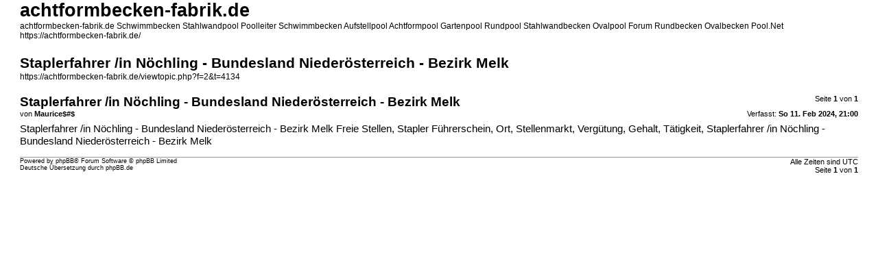

--- FILE ---
content_type: text/html; charset=UTF-8
request_url: https://achtformbecken-fabrik.de/viewtopic.php?f=2&t=4134&sid=a4b7a4caf7603f995b12c6e9a98a4748&view=print
body_size: 922
content:
<!DOCTYPE html>
<html dir="ltr" lang="de">
<head>
<meta charset="utf-8" />
<meta http-equiv="X-UA-Compatible" content="IE=edge">
<meta name="robots" content="noindex" />

<title>achtformbecken-fabrik.de &bull; Staplerfahrer /in Nöchling - Bundesland Niederösterreich - Bezirk Melk</title>

<link href="./styles/prosilver/theme/print.css" rel="stylesheet">
<link href="./styles/prosilver/theme/bidi.css" rel="stylesheet">
</head>
<body id="phpbb" class="ltr">
<div id="wrap" class="wrap">
	<a id="top" class="top-anchor" accesskey="t"></a>

	<div id="page-header">
		<h1>achtformbecken-fabrik.de</h1>
		<p>achtformbecken-fabrik.de Schwimmbecken Stahlwandpool Poolleiter Schwimmbecken Aufstellpool Achtformpool Gartenpool Rundpool Stahlwandbecken Ovalpool Forum Rundbecken Ovalbecken Pool.Net<br /><a href="https://achtformbecken-fabrik.de/">https://achtformbecken-fabrik.de/</a></p>

		<h2>Staplerfahrer /in Nöchling - Bundesland Niederösterreich - Bezirk Melk</h2>
		<p><a href="https://achtformbecken-fabrik.de/viewtopic.php?f=2&amp;t=4134">https://achtformbecken-fabrik.de/viewtopic.php?f=2&amp;t=4134</a></p>
	</div>

	<div id="page-body" class="page-body">
		<div class="page-number">Seite <strong>1</strong> von <strong>1</strong></div>
					<div class="post">
				<h3>Staplerfahrer /in Nöchling - Bundesland Niederösterreich - Bezirk Melk</h3>
				<div class="date">Verfasst: <strong>So 11. Feb 2024, 21:00</strong></div>
				<div class="author">von <strong>Maurice$#$</strong></div>
				<div class="content">Staplerfahrer /in Nöchling - Bundesland Niederösterreich - Bezirk Melk Freie Stellen, Stapler Führerschein, Ort, Stellenmarkt, Vergütung, Gehalt, Tätigkeit, Staplerfahrer /in Nöchling - Bundesland Niederösterreich - Bezirk Melk</div>
			</div>
			<hr />
			</div>

	<div id="page-footer" class="page-footer">
		<div class="page-number">Alle Zeiten sind <span title="UTC">UTC</span><br />Seite <strong>1</strong> von <strong>1</strong></div>
			<div class="copyright">
				<p>Powered by phpBB&reg; Forum Software &copy; phpBB Limited
				</p>
								<p>Deutsche Übersetzung durch phpBB.de
				</p>
							</div>
	</div>
</div>

</body>
</html>
